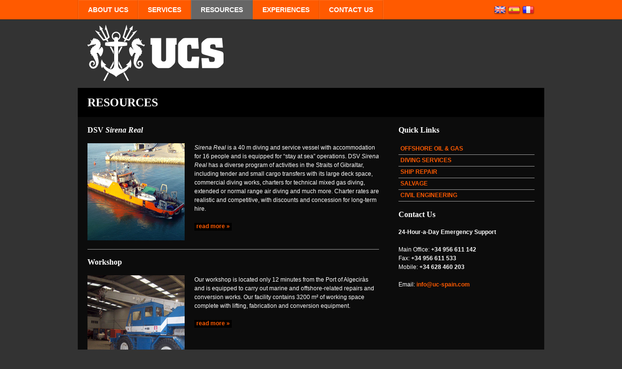

--- FILE ---
content_type: text/html; charset=UTF-8
request_url: http://uc-spain.com/resources.php
body_size: 3279
content:
<!DOCTYPE html PUBLIC "-//W3C//DTD XHTML 1.0 Strict//EN" "http://www.w3.org/TR/xhtml1/DTD/xhtml1-strict.dtd">
<html xmlns="http://www.w3.org/1999/xhtml">
<head>
<meta http-equiv="Content-Type" content="text/html; charset=utf-8" />
<title>UCS - Underwater Contractors Spain | Resources</title>
<meta content="UCS, Underwater Contractors Spain, Algecir&agrave;s, Gibraltar, Morocco, underwater repairs, ship repairs, diving, resources, diving vessel, diving platform, support vessel, workshop, fleet, equipment" name="keywords"/>
<meta content="Diving, salvage and maritime repair resources of UCS include the <em>Sirena Real</em>, a diving and service vessel, an equipped workshop and rentable fleet and equipment." name="description"/>
<link type="image/x-icon" rel="shortcut icon" href="img/favicon.ico" />
<link type="text/css" rel="stylesheet" href="css/master.css" />
<!--[if (lte IE 6)|(gte IE 8)]>
<link type="text/css" rel="stylesheet" href="css/ie.css" />
<![endif]-->
<!--[if IE 6]>
<link type="text/css" rel="stylesheet" href="css/dropdowns.css" />
<![endif]-->
<script type="text/javascript" src="http://ajax.googleapis.com/ajax/libs/jquery/1.3.2/jquery.min.js"></script>
<script type="text/javascript" src="js/jquery.pngFix.js"></script>
<script type="text/javascript" src="js/stuHover.js"></script>
<script type="text/javascript" src="js/swfobject.js"></script>
<script type="text/javascript">
//<![CDATA[
	$(function() {
		// load the flash version of the image
		var so = new SWFObject("img/bg-sunrise3.swf", "flash-background", "100%", "100%", "6");
		so.addParam("movie", "img/bg-sunrise3.swf");
		so.addParam("quality", "high");
		so.addParam("wmode", "transparent");
		so.write("flash-container");
	});
//]]>
</script>
<script type="text/javascript">
	$(document).ready(function(){
		$(document).pngFix();
	});
</script>
<script type="text/javascript">
//<![CDATA[
	$(document).ready(function(){
		$("table.striped tr:nth-child(even)").addClass("even");
		$("table.striped td:nth-child(odd)").addClass("odd");
		$("ul li").wrapInner("<span style='color: #fff;'></span>");
		$("ul").css("color", "#ff5a00");
	});
//]]>
</script>
</head>
<body class="l2" id="resources">
<div id="background">
	<div id="flash-container"></div>
</div>
<div id="outerwrapper">
	<!--
	<div id="gridhorz"></div>
	<div id="gridvert"></div>
	-->
	<div id="innerwrapper">
		<div id="topnav">
			<div id="topnavwrap">
				<ul id="nav">
					<li class="top"><a href="index.php" class="top_link" id="nav_home">ABOUT UCS</a></li>
					<li class="top"><a href="services.php" class="top_link" id="nav_services">SERVICES</a>
						<ul class="sub">
							<li><a href="diving-services.php" id="nav_diving_services" class="fly">Diving Services</a>
								<ul>
									<li><a href="underwater-maintenance.php" id="nav_underwater_maintenance">Underwater Maintenance</a></li>
									<li><a href="underwater-inspections.php" id="nav_underwater_inspections">Underwater Inspections</a></li>
									<li><a href="underwater-repairs.php" id="nav_underwater_repairs">Underwater Repairs</a></li>
									<li><a href="underwater-installations.php" id="nav_underwater_installations">Underwater Installations</a></li>
									<li><a href="underwater-cofferdams.php" id="nav_underwater_cofferdams">Underwater Cofferdams &amp; Blankings</a></li>
								</ul>
							</li>
							<li><a href="ship-repair.php" id="nav_ship_repair">Ship Repair</a></li>
							<li><a href="offshore-oil-and-gas.php" id="nav_offshore_oil_and_gas">Offshore Oil &amp; Gas</a></li>
							<li><a href="salvage.php" id="nav_salvage">Salvage</a></li>
							<li><a href="civil-engineering.php" id="nav_civil_engineering">Civil Engineering</a></li>
							<li><a href="other-services.php" id="nav_other_services">Other Services</a></li>
						</ul>
					</li>
					<li class="top"><a href="resources.php" class="top_link" id="nav_resources">RESOURCES</a>
						<ul class="sub">
							<li><a href="dsv-sirena-real.php" id="nav_dsv_sirena_real">DSV <em>Sirena Real</em></a></li>
							<li><a href="workshop.php" id="nav_workshop">Workshop</a></li>
							<li><a href="fleet-and-equipment.php" id="nav_fleet_and_equipment">Fleet &amp; Equipment</a></li>
						</ul>
					</li>
					<li class="top"><a href="experiences.php" class="top_link" id="nav_experiences">EXPERIENCES</a>
						<ul class="sub">
							<li><a href="experiences-diving-and-ship-repairs.php" id="nav_experiences_diving_and_ship_repairs">Diving &amp; Ship Repairs</a></li>
							<li><a href="experiences-oil-and-gas.php" id="nav_experiences_oil_and_gas">Oil &amp; Gas</a></li>
						</ul>
					</li>
					<li class="top"><a href="contact-us.php" class="top_link" id="nav_contact_us">CONTACT US</a></li>
				</ul>
				<div id="languages"><a href="index.php"><img src="img/flags/GB.png" alt="English" /></a> <a href="es/index.php"><img src="img/flags/ES.png" alt="Espa&ntilde;ol" /></a> <a href="fr/index.php"><img src="img/flags/FR.png" alt="Fran&ccedil;ais" /></a><!-- <a href="#"><img src="img/flags/DE.png" alt="Deutsch" /></a> <a href="#"><img src="img/flags/GR.png" alt="Ellīnik&aacute;" /></a> <a href="#"><img src="img/flags/KR.png" alt="Korean" /></a>--><!-- <a href="#"><img src="img/flags/IT.png" alt="Italiano" /></a>--><!-- <a href="#"><img src="img/flags/DK.png" alt="Dansk" /></a>--></div>
			</div>
		</div>
		<div id="preheader">
			<!--
			<div id="preheaderwrap"></div>
			-->
		</div>
		<div id="header">
			<div id="headerwrap">
				<div id="logo"><a href="index.php"><img src="img/logo-ucs.png" alt="UCS Logo" /></a></div>
			</div>
		</div>		<div id="contentwrap">
			<div id="title">
				<h1>RESOURCES</h1>
			</div>
			<div id="primary">
				<div class="content">
					<h3>DSV <em>Sirena Real</em></h3>
					<img src="img/photo-200x200-dsv-sirena-real.jpg" alt="DSV &ldquo;Sirena Real&rdquo;" class="left" />
					<p><em>Sirena Real</em> is a 40 m diving and service vessel with accommodation for 16 people and is equipped for &ldquo;stay at sea&rdquo; operations. DSV <em>Sirena Real</em> has a diverse program of activities in the Straits of Gibraltar, including tender and small cargo transfers with its large deck space, commercial diving works, charters for technical mixed gas diving, extended or normal range air diving and much more. Charter rates are realistic and competitive, with discounts and concession for long-term hire.</p>
					<p><a href="dsv-sirena-real.php" class="readmore">read more &raquo;</a></p>
					<hr />
					<h3>Workshop</h3>
					<img src="img/photo-200x200-workshop.jpg" alt="Workshop" class="left" />
					<p>Our workshop is located only 12 minutes from the Port of Algecir&agrave;s and is equipped to carry out marine and offshore-related repairs and conversion works. Our facility contains 3200 m&sup2; of working space complete with lifting, fabrication and conversion equipment.</p>
					<p><a href="workshop.php" class="readmore">read more &raquo;</a></p>
					<hr />
					<h3>Fleet and Equipment</h3>
					<img src="img/photo-200x200-fleet-and-equipment.jpg" alt="Fleet and Equipment" class="left" />
					<p>UCS has invested in vehicles, machinery and equipment necessary to successfuly handle most types of marine operations including specialized diving and salvage works. We operate modern and well maintained vehicles, machinery, commercial diving, survey and underwater maintenance equipment giving us an edge in the competitive market.</p>
					<p><a href="fleet-and-equipment.php" class="readmore">read more &raquo;</a></p>
				</div>
			</div>
			<div id="secondary">
				<div class="content">
					<h3>Quick Links</h3>
					<ul class="quicklinks">
						<li><a href="offshore-oil-and-gas.php">OFFSHORE OIL &amp; GAS</a></li>
						<li><a href="diving-services.php">DIVING SERVICES</a></li>
						<li><a href="ship-repair.php">SHIP REPAIR</a></li>
						<li><a href="salvage.php">SALVAGE</a></li>
						<li><a href="civil-engineering.php">CIVIL ENGINEERING</a></li>
					</ul>
					<h3>Contact Us</h3>
					<p><strong>24-Hour-a-Day Emergency Support</strong></p>
					<p>Main Office: <strong>+34 956 611 142</strong><br />
						Fax: <strong>+34 956 611 533</strong><br />
						Mobile: <strong>+34 628 460 203</strong></p>
					<p>Email: <strong><a href="mailto:info@uc-spain.com">info@uc-spain.com</a></strong></p>
					<!--
					<p>Underwater Contractors Spain, SL<br />
						Poligono Industrial &lsquo;Guadarranque&rsquo;<br />
						Parcela 11, Nave 2<br />
						11360 San Roque (Cadiz)<br />
						Spain</p>
					-->
				</div>
			</div>			<div id="tertiary">
				<div class="content"></div>
			</div>
		</div>
	</div>
</div>
<div id="footer">
	<div id="footerwrap">
		<div id="copyright">&copy; 2010&ndash;2012 Underwater Contractors Spain, SL. All rights reserved.</div>
		<div id="accreditations"><img src="img/logo-abs.png" width="128" height="43" alt="ABS Logo" class="footerlogo" /><img src="img/logo-dnv.png" width="66" height="104" alt="DNV Logo" class="footerlogo" /><img src="img/logo-germanischer-lloyd.png" width="105" height="105" alt="Germanischer Lloyd Logo" class="footerlogo" /><img src="img/logo-lloyds-register.png" width="104" height="64" alt="Lloyds Register Logo" class="footerlogo" /></div>
	</div>
</div>
<script type="text/javascript">
var gaJsHost = (("https:" == document.location.protocol) ? "https://ssl." : "http://www.");
document.write(unescape("%3Cscript src='" + gaJsHost + "google-analytics.com/ga.js' type='text/javascript'%3E%3C/script%3E"));
</script>
<script type="text/javascript">
try {
var pageTracker = _gat._getTracker("UA-16062498-1");
pageTracker._trackPageview();
} catch(err) {}</script>
</body>
</html>

--- FILE ---
content_type: text/css
request_url: http://uc-spain.com/css/master.css
body_size: 117
content:
/*
_______________________________
CSS DOCUMENT */

@import url(reset.css);
@import url(structure.css);
@import url(type.css);
@import url(forms.css);
@import url(dropdowns.css);

/*
_______________________________
END */


--- FILE ---
content_type: text/css
request_url: http://uc-spain.com/css/reset.css
body_size: 430
content:
/* -------------------------------------------------------------- 
   Reset
-------------------------------------------------------------- */

html, body, div, span, object, iframe, h1, h3, h3, h4, h5, h6, p, blockquote, pre, a, abbr, acronym, address, code, del, dfn, em, img, q, dl, dt, dd, ol, ul, li, fieldset, form, label, legend, table, caption, tbody, tfoot, thead, tr, th, td {
	margin: 0;
	padding: 0;
	border: 0;
	font-weight: inherit;
	font-style: inherit;
	font-size: 100%;
	font-family: inherit;
	vertical-align: baseline;
}

table {
	border-collapse: collapse;
	border-spacing: 0;
}

caption, th, td {
	text-align: left;
	font-weight:400;
}

blockquote:before, blockquote:after, q:before, q:after {
	content: "";
}

blockquote, q {
	quotes: "" "";
}

a img {
	border: none;
}

input, textarea {
	margin: 0;
}

/* Removes Firefox imposed outline */
a {
	outline: none;
}


--- FILE ---
content_type: text/css
request_url: http://uc-spain.com/css/structure.css
body_size: 1359
content:
/*
_______________________________
CSS DOCUMENT */

/*
_______________________________
GRIDS */

#gridhorz {
	position: absolute;
	width: 100%;
	height: 100%;
	z-index: 20;
	background: url(../img/18-grid.png);
}

#gridvert {
	position: absolute;
	left: 50%;
	margin: 0 0 0 -480px;
	width: 960px;
	height: 100%;
	z-index: 10;
	background: url(../img/grid.png);
}

/*
_______________________________
FLASH CONTAINER */

#flash-container {
	width: 100%;
	height: 100%;
	overflow: hidden;
}

#background {
	position: fixed;
	top: 0;
	left: 0;
	margin: 0;
	padding: 0;
	width: 100%;
	height: 100%;
	text-align: center;
	overflow: hidden;
}

*html #background {
	position: absolute;
}

#flash-background {
	height: 100%;
}

/*
_______________________________
MAIN STRUCTURE */

html, body {
	height: 100%;
}

body {
	background: #333;
}

#outerwrapper {
	position: relative;
	width: 100%;
	min-height: 100%;
}

*html #outerwrapper {
	height: 100%;
}

#innerwrapper {
	width: 100%;
	min-height: 0;
	padding-bottom: 220px;
	overflow: auto;
}

#contentwrap {
	width: 960px;
	margin: 0 auto;
	background: url(../img/bg-tile.png);
	overflow: auto;
}

/*
_______________________________
COLUMNS */

#primary, #secondary, #tertiary {
	position: relative;
	float: left;
}

* html #primary, * html #secondary, * html #tertiary {
	display: inline;
}

/*
_______________________________
LAYOUT 1 */

body.l1 #primary {
	width: 960px;
}

body.l1 #secondary {
	display: none;
}

body.l1 #tertiary {
	display: none;
}

/*
_______________________________
LAYOUT 2 */

body.l2 #primary {
	width: 640px;
}

body.l2 #secondary {
	width: 320px;
}

body.l2 #tertiary {
	display: none;
}

/*
_______________________________
CONTENT */

#primary .content {
	padding: 18px 20px;
	overflow: auto;
}

#secondary .content {
	padding: 18px 20px;
	overflow: auto;
}

#secondary #contact {
	padding: 18px 20px;
	background: #ff5a00;
	overflow: auto;
}

#secondary #contact a {
	color: #fff;
}

#phone {
	float: left;
	width: 70px;
}

#contactinfo {
	float: left;
	width: 210px;
}

#tertiary .content {
	padding: 18px 20px;
	overflow: auto;
}

/*
_______________________________
PRE HEADER & HEADER */

#preheader {
	height: 1px;
	background: url(../img/bg-tile-light.png);
}

#preheaderwrap {
	width: 960px;
	height: 30px;
	margin: 0 auto;
	overflow: visible;
}

#languages {
	float: right;
	margin: 12px 20px 0 0;
}

.flags {
	float: right;
	display: block;
	width: 26px;
	height: 18px;
}

.flags.gb_on {
	background: ;
}

.flags.gb_off {
	background-position: ;
}

.flags.es_on {
	background: ;
}

.flags.es_off {
	background-position: ;
}

.flags.fr_on {
	background: ;
}

.flags.fr_off {
	background-position: ;
}

#header {
	height: 130px;
}

#headerwrap {
	width: 960px;
	height: 150px;
	margin: 0 auto;
	overflow: visible;
}

#logo {
	margin: 10px 0 0 20px;
}

/*
_______________________________
TOPNAV */

#topnav {
	position: relative;
	height: 39px;
	background: #ff5a00;
	border-bottom: 1px solid #e55100;
	z-index: 10;
}

#topnavwrap {
	width: 960px;
	margin: 0 auto;
	overflow: visible;
}

/*
_______________________________
TITLES */

#title {
	padding: 12px 20px;
	background: #000;
	color: #fff;
}

/*
_______________________________
QUICK LINKS */

.quicklinks {
	margin: 0 0 18px 0;
	list-style: none;
}

.quicklinks li a {
	display: block;
	padding: 2px 4px 3px;
	border-bottom: solid #999 1px;
}

.quicklinks li a:hover {
	background: #ff5a00;
	text-decoration: none;
	border-bottom: solid #999 1px;
	color: #fff;
}

/*
_______________________________
IMAGE STYLES */

img.feature {
	margin-bottom: 1.5em;
}

img.first, img.third {
	float: left;
	margin-bottom: 1.5em;
}

img.second {
	float: left;
	margin: 0 3px 1.5em;
}

img.logos {
	float: left;
	margin: 0 1px 1.5em;
}

/* Float any image to the LEFT and give it some margin */
img.left {
	float: left;
	margin-bottom: 1.5em;
	margin-right: 20px;
}

/* Float any image to the RIGHT and give it some margin */
img.right {
	float: right;
	margin-bottom: 1.5em;
	margin-left: 20px;
}

/*
_______________________________
PREFOOTER */

#prefooter {
	position: relative;
	width: 960px;
	margin: 0 auto;
	overflow: auto;
}

.compartment {
	float: left;
	width: 280px;
	padding: 18px 20px 0;
	color: #fff;
}

.vertdivider {
	float: left;
	width: 2px;
	margin: 18px -1px 0;
	/*
	border-left: 2px dotted #999;
	*/
}

/*
_______________________________
FOOTER */

#footer {
	position: relative;
	width: 100%;
	height: 200px;
	margin: -200px auto 0;
	background: url(../img/bg-tile.png);
}

#footerwrap {
	width: 960px;
	height: 200px;
	margin: 0 auto;
	overflow: auto;
}

#copyright {
	float: left;
	line-height: 200px;
	margin: 0 0 0 20px;
	padding: 0;
	font-size: .833333em;
	color: #ccc;
}

#accreditations {
	float: right;
	line-height: 200px;
	margin: 0;
	padding: 0;
}

.footerlogo {
	margin: 0 20px;
	padding: 0;
	font-size: 0;
	line-height: 0;
	vertical-align: middle;
}

/*
_______________________________
FOOTER STICK FIX */

body:before {
	content: "";
	height: 100%;
	float: left;
	width: 0;
	margin-bottom: -200px;
}

/*
_______________________________
END */


--- FILE ---
content_type: text/css
request_url: http://uc-spain.com/css/type.css
body_size: 963
content:
/* -------------------------------------------------------------- 
   Typography
-------------------------------------------------------------- */

/* This is where you set your desired font size. The line-heights 
   and vertical margins are automatically calculated from this. 
   The percentage is of 16px (0.75 * 16px = 12px). */

body {
	font: 75%/1.5 Arial, Helvetica, sans-serif;
	color: #fff;
}

/* Headings
-------------------------------------------------------------- */

h1, h1 a, h3, h3 a, h3, h3 a, h4, h4 a, h5, h5 a, h6, h6 a {
	font-family: Georgia, "Times New Roman", Times, serif;
	font-weight: bold;
	color: #fff;
}

h1 {
	font-size: 2em;
	line-height: 1.5;
}

h2 {
	font-size: 2em;
	line-height: 1.5;
	margin-bottom: .75em;
}

h3 {
	font-size: 1.333333em;
	line-height: 1.125;
	margin-bottom: 1.125em;
}

h4 {
	font-size: 1.333333em;
	line-height: 1.125;
}

h5 {
	font-size: 1.166666em;
	line-height: 1.285714;
	margin-bottom: 1.285714em;
}

h6 {
	font-size: 1.166666em;
	line-height: 1.285714;
}

.quote {
	color: #ff5a00;
	font-style: italic;
}

/* Text elements
-------------------------------------------------------------- */

p {
	margin: 0 0 1.5em;
}

ul, ol {
	margin: 0 0 1.5em 1.25em;
}

ul {
	list-style-type: square;
}

ol {
	list-style-type: decimal;
}

dl {
	margin: 0 0 1.5em 0;
}

dl dt {
	font-weight: bold;
}

dl dd {
	margin-left: 1.5em;
}

abbr, acronym {
	border-bottom: 1px dotted #000;
}

address {
	margin-top: 1.5em;
	font-style: italic;
}

del {
	color: #000;
}

a {
	color: #ff5a00;
	text-decoration: none;
	font-weight: bold;
}

a:hover {
	text-decoration: underline;
}

blockquote {
	float: left;
	width: 230px;
	margin: 0 1.5em 0.75em 0;
	font: bold 1.5em/1.333333 Georgia, "Times New Roman", Times, serif;
}

.small {
	font-size: .833333em;
	line-height: 1.8em;
	margin-bottom: 1.8em;
}

strong {
	font-weight: bold;
}

em, dfn {
	font-style: italic;
}

dfn {
	font-weight: bold;
}

pre, code {
	margin: 1.5em 0;
	white-space: pre;
}

pre, code, tt {
	font: 1em monospace;
	line-height: 1.5;
}

tt {
	display: block;
	margin: 1.5em 0;
	line-height: 1.5;
}

hr {
	color: #fff;
	border-top: 1px solid #999;
	border-style: solid none none;
	margin-bottom: 1.416666em;
	padding: 0;
	font-size: 1em;
	line-height: 1.5;
	clear: both;
}

hr.dotted {
	color: #fff;
	border-top: 1px dotted #999;
	border-style: dotted none none;
	margin-bottom: 1.416666em;
	padding: 0;
	font-size: 1em;
	line-height: 1.5;
	clear: both;
}

a.readmore {
	font: bold 1em/1.5 Arial, Helvetica, sans-serif;
	color: #ff5a00;
	background: #000;
	padding: 0 4px 2px;
}

a.readmore:hover {
	color: #fff;
	background: #ff5a00;
	text-decoration: none;
}

table {
	width: 100%;
	border-top: 1px solid #999;
	margin-bottom: 1.5em;
}

table.striped tr.even {
	background: url(../img/bg-tile.png);
}

table.striped td.odd {
	width: 30%;
	color: #ff5a00;
}

tr {
	border-bottom: 1px solid #999;
}

td {
	padding: 3px 4px;
	font-weight: bold;
}


--- FILE ---
content_type: text/css
request_url: http://uc-spain.com/css/forms.css
body_size: 328
content:
/* -------------------------------------------------------------- 
   Forms
-------------------------------------------------------------- */

label {
	font-weight: bold;
}

/* Fieldsets */
fieldset {
	padding: 0;
	margin: 0;
}

legend {
	padding: 0 .4em;
	font-weight: bold;
	font-size: 1.2em;
}

/* Textareas */
textarea {
	margin: 0.5em 0.5em 0 0;
}

textarea {
	padding: .4em;
}

/* hForm
-------------------------------------------------------------- */

form.hform p {
	margin: 0 0 .5em;
}

form.hform p label {
	float: left;
	width: 100px;
}

form.hform p input {
	width: 200px;
}

form.hform p select {
	width: 200px;
}

form.hform p input.button {
	width: auto;
}

form.hform p input.checkbox {
	width: auto;
}

form.hform p input.radio {
	width: auto;
}

form.hform p.checkbox {
	margin-left: 100px;
}

form.hform p.checkbox label {
	float: none;
}

form.hform p.checkbox input {
	width: auto;
}

/* vForm
-------------------------------------------------------------- */

form.vform p {
	margin: 0 0 .5em;
}

form.vform p label {
	display: block;
}

form.vform p.checkbox label {
	display: inline;
}


--- FILE ---
content_type: text/css
request_url: http://uc-spain.com/css/dropdowns.css
body_size: 1164
content:
/* ================================================================ 
This copyright notice must be kept untouched in the stylesheet at 
all times.

The original version of this stylesheet and the associated (x)html
is available at http://www.stunicholls.com/menu/pro_drop_2.html
Copyright (c) 2005-2007 Stu Nicholls. All rights reserved.
This stylesheet and the associated (x)html may be modified in any 
way to fit your requirements.
=================================================================== */

#nav {
	position: relative;
	float: left;
	height: 40px;
	padding: 0;
	margin: 0 0 -1px 0;
	list-style: none;
	border-left: 1px solid #e55100;
	border-right: 1px solid #ff6d1d;
	z-index: 20;
}

#nav li.top {
	display: block;
	float: left;
	height: 40px;
}

#nav li a.top_link {
	display: block;
	float: left;
	height: 38px;
	color: #fff;
	text-decoration: none;
	font: bold 1.166666em/38px Arial, Helvetica, sans-serif;
	padding: 0 19px;
	margin: 0 0 -1px 0;
	cursor: pointer;
	border: 1px solid #ff6d1d;
	border-color: #ff6d1d #e55100 #e55100 #ff6d1d;
}

#nav li:hover a.top_link {
	background: #ff6d1d;
}

#home a.top_link#nav_home,
#services a.top_link#nav_services,

		#underwater_maintenance ul.sub li a#nav_underwater_maintenance,
		#underwater_inspections ul.sub li a#nav_underwater_inspections,
		#underwater_repairs ul.sub li a#nav_underwater_repairs,
		#underwater_installations ul.sub li a#nav_underwater_installations,
		#underwater_cofferdams ul.sub li a#nav_underwater_cofferdams,
	#ship_repair ul.sub li a#nav_ship_repair,
	#offshore_oil_and_gas ul.sub li a#nav_offshore_oil_and_gas,
	#salvage ul.sub li a#nav_salvage,
	#civil_engineering ul.sub li a#nav_civil_engineering,
	#other_services ul.sub li a#nav_other_services,
#resources a.top_link#nav_resources,
	#dsv_sirena_real ul.sub li a#nav_dsv_sirena_real,
	#workshop ul.sub li a#nav_workshop,
	#fleet_and_equipment ul.sub li a#nav_fleet_and_equipment,
#experiences a.top_link#nav_experiences,
	#experiences_diving_and_ship_repairs ul.sub li a#nav_experiences_diving_and_ship_repairs,
	#experiences_oil_and_gas ul.sub li a#nav_experiences_oil_and_gas,
#contact_us a.top_link#nav_contact_us {
	color: #fff;
	background: #666;
	border: 1px solid #777;
	border-color: #777 #555 #555 #777;
}

	#diving_services ul.sub li a#nav_diving_services {
	color: #fff;
	background: #666 url(../img/flyout-arrow-2.png) 0px center no-repeat;
	border: 1px solid #777;
	border-color: #777 #555 #555 #777;
}

/* Default list styling */

#nav li:hover {
	position: relative;
	background: #ff5a00;
	z-index: 1001;
}

#nav li:hover ul.sub {
	left: 1px;
	margin-left: -1px;
	top: 40px;
	width: 180px;
	height: auto;
	background: url(../img/bg-tile-blank.png);
	z-index: 1002;
}

#nav li:hover ul.sub li {
	display: block;
	float: left;
	position: relative;
	width: 180px;
	padding: 0;
}

#nav li:hover ul.sub li a {
	display: block;
	width: 140px;
	margin: 0;
	padding: 5px 19px;
	color: #fff;
	background: #ff5a00;
	text-decoration: none;
	border: 1px solid #ff6d1d;
	border-color: #ff6d1d #e55100 #e55100 #ff6d1d;
}

#nav li ul.sub li a.fly {
	background: #ff5a00 url(../img/flyout-arrow-2.png) 0px center no-repeat;
}

#nav li:hover ul.sub li a.fly:hover {
	background: #ff6d1d url(../img/flyout-arrow-2.png) 5px center no-repeat;
	color: #fff;
}

#nav li:hover ul.sub li a:hover {
	background: #ff6d1d;
	color: #fff;
}

#nav li:hover li:hover ul,
#nav li:hover li:hover li:hover ul,
#nav li:hover li:hover li:hover li:hover ul,
#nav li:hover li:hover li:hover li:hover li:hover ul {
	left: 180px;
	top: 0px;
	width: 180px;
	height: auto;
	padding: 0;
	background: url(../img/bg-tile-blank.png);
	z-index: 1003;
}

#nav ul,
#nav li:hover ul ul,
#nav li:hover li:hover ul ul,
#nav li:hover li:hover li:hover ul ul,
#nav li:hover li:hover li:hover li:hover ul ul {
	position: absolute;
	left: -9999px;
	top: -9999px;
	width: 0;
	height: 0;
	margin: 0;
	padding: 0;
	list-style: none;
}

#nav li:hover li:hover a.fly,
#nav li:hover li:hover li:hover a.fly,
#nav li:hover li:hover li:hover li:hover a.fly,
#nav li:hover li:hover li:hover li:hover li:hover a.fly {
	background: #ff6d1d url(../img/flyout-arrow-2.png) 5px center no-repeat;
	color: #fff;
}

#nav li:hover li:hover li a.fly,
#nav li:hover li:hover li:hover li a.fly,
#nav li:hover li:hover li:hover li:hover li a.fly {
	background: #ff6d1d url(../img/flyout-arrow-2.png) 5px center no-repeat;
	color: #fff;
}
